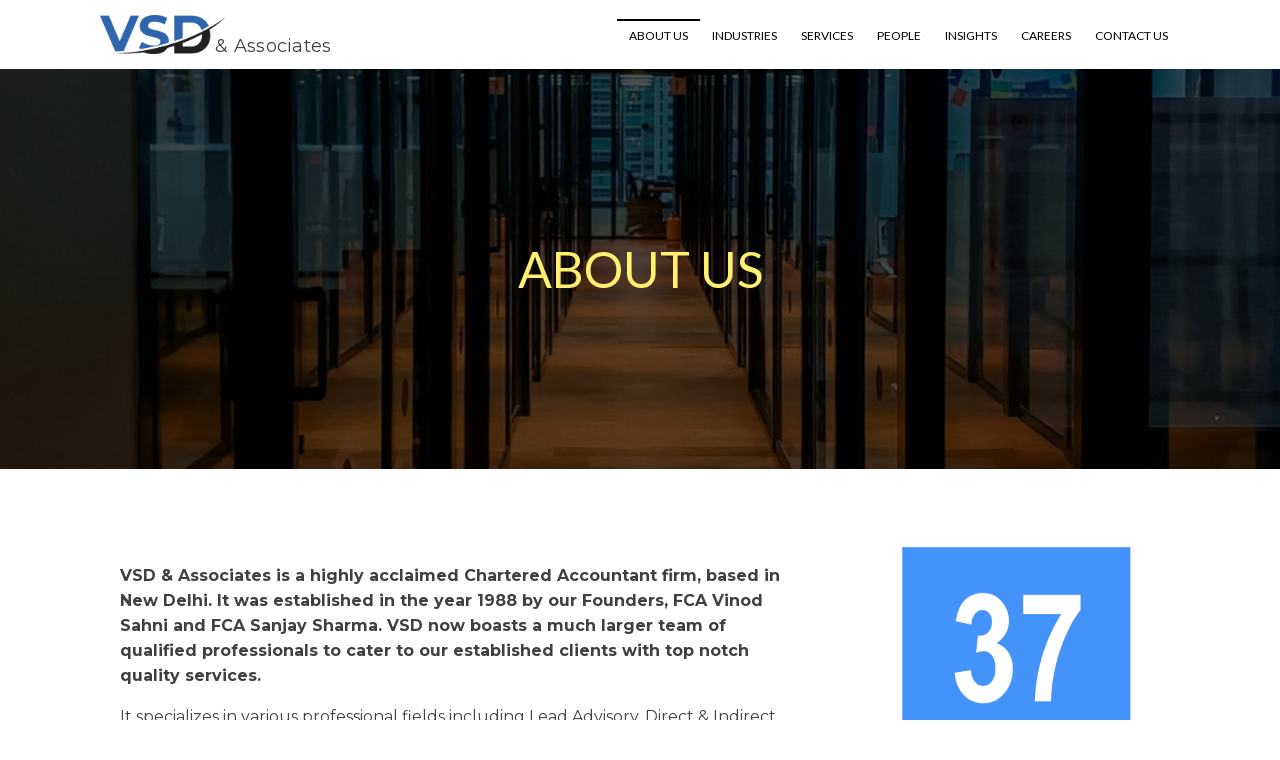

--- FILE ---
content_type: text/css
request_url: https://vsda.in/wp-content/uploads/oxygen/css/12.css?cache=1748671967&ver=6.9
body_size: 1760
content:
#section-32-12 > .ct-section-inner-wrap{padding-top:30px;padding-bottom:30px;padding-left:20px}#section-32-12{background-color:#1d406e}#div_block-34-12{width:35%}#div_block-35-12{width:22.5%}#div_block-36-12{width:22.50%}#div_block-37-12{width:20.00%;color:#ffffff}#div_block-41-12{width:100%}#div_block-42-12{flex-direction:row;display:flex;width:100%;justify-content:space-between;margin-top:60px}@media (max-width:991px){#div_block-35-12{padding-left:0px}}@media (max-width:991px){#div_block-36-12{padding-left:0px;padding-top:0px;flex-direction:column;display:flex}}@media (max-width:991px){#div_block-37-12{padding-left:0px;width:15.00px}}@media (max-width:991px){#div_block-42-12{margin-top:20px}}@media (max-width:991px){#new_columns-33-12> .ct-div-block{width:100% !important}}#headline-73-12{font-family:'Montserrat';color:#444040;font-weight:400;padding-bottom:0px;margin-top:0px;margin-bottom:-6px;letter-spacing:.3px;font-size:18px;margin-left:-10px}#headline-39-12{color:#ffffff;font-size:18px;font-family:'Open Sans Condensed';margin-top:10px}#headline-45-12{color:#ffffff;font-size:14px;font-family:'Montserrat';margin-top:30px;font-weight:300}#headline-46-12{color:#ffffff;font-size:14px;font-family:'Montserrat';margin-top:15px;font-weight:300}#headline-47-12{color:#ffffff;font-size:14px;font-family:'Montserrat';margin-top:15px;font-weight:300}#headline-48-12{color:#ffffff;font-size:14px;font-family:'Montserrat';margin-top:15px;font-weight:300}#headline-49-12{color:#ffffff;font-size:14px;font-family:'Montserrat';font-weight:300;margin-top:68px}#headline-50-12{color:#ffffff;font-size:14px;font-family:'Montserrat';margin-top:15px;font-weight:300}#headline-51-12{color:#ffffff;font-size:14px;font-family:'Montserrat';margin-top:15px;font-weight:300}#headline-52-12{color:#ffffff;font-size:14px;font-family:'Montserrat';margin-top:15px;font-weight:300}#headline-40-12{color:#ffffff;font-size:18px;font-family:'Open Sans Condensed';margin-top:10px}@media (max-width:991px){#headline-49-12{margin-top:20px}}@media (max-width:767px){#headline-73-12{margin-left:-4px}}@media (max-width:479px){#headline-73-12{font-size:12px;margin-left:-6px}}#_rich_text-59-12{margin-left:-15px;color:#ffffff;font-size:12px;margin-top:60px}#_rich_text-60-12{color:#ffffff;font-size:12px;margin-top:45px}#link_text-76-12{font-size:12px;color:#ffffff}#link_text-78-12{font-size:12px;color:#ffffff}#link-62-12{flex-direction:row;text-align:justify;display:flex;justify-content:space-between;align-items:flex-end}@media (max-width:479px){#link-62-12{flex-direction:row;display:flex}}#image-27-12{width:125px}#image-38-12{width:120px;margin-left:-26px}@media (max-width:991px){#image-27-12{width:125px}}@media (max-width:767px){#image-27-12{width:80px}}#_header-12-12 .oxy-nav-menu-open,#_header-12-12 .oxy-nav-menu:not(.oxy-nav-menu-open) .sub-menu{background-color:#ffffff}#_header-12-12.oxy-header-wrapper.oxy-header.oxy-sticky-header.oxy-sticky-header-active{position:fixed;top:0;left:0;right:0;z-index:2147483640;background-color:#ffffff;box-shadow:0px 0px 10px rgba(0,0,0,0.3);}#_header-12-12.oxy-header.oxy-sticky-header-active .oxygen-hide-in-sticky{display:none}#_header-12-12.oxy-header.oxy-header .oxygen-show-in-sticky-only{display:none}#_header-12-12{background-color:#ffffff}#_header_row-25-12 .oxy-nav-menu-open,#_header_row-25-12 .oxy-nav-menu:not(.oxy-nav-menu-open) .sub-menu{background-color:#ffffff}.oxy-header.oxy-sticky-header-active > #_header_row-25-12.oxygen-show-in-sticky-only{display:block}#_header_row-25-12{padding-top:15px;padding-bottom:15px;background-color:#ffffff}@media (max-width:767px){.oxy-header.oxy-sticky-header-active > #_header_row-25-12.oxygen-show-in-sticky-only{display:block}#_header_row-25-12{padding-top:5px;padding-bottom:5px}}#_social_icons-53-12.oxy-social-icons{flex-direction:row;margin-right:-18px;margin-bottom:-18px}#_social_icons-53-12.oxy-social-icons a{font-size:32px;margin-right:18px;margin-bottom:18px;border-radius:0;background-color:#ffffff}#_social_icons-53-12.oxy-social-icons a svg{width:0.5em;height:0.5em;color:#1d406e}#_social_icons-53-12{margin-top:35px}.oxy-header.oxy-overlay-header,body.oxy-overlay-header .oxy-header{position:absolute;left:0;right:0;z-index:20}body.oxy-overlay-header .oxy-header:not(.oxy-sticky-header-active),body.oxy-overlay-header .oxy-header:not(.oxy-sticky-header-active) .oxy-header-row{background-color:initial !important}body.oxy-overlay-header .oxy-header .oxygen-hide-in-overlay{display:none}body.oxy-overlay-header .oxy-header .oxygen-only-show-in-overlay{display:block}.oxy-pro-menu-list{display:flex;padding:0;margin:0;align-items:center}.oxy-pro-menu .oxy-pro-menu-list .menu-item{list-style-type:none;display:flex;flex-direction:column;width:100%;transition-property:background-color,color,border-color}.oxy-pro-menu-list > .menu-item{white-space:nowrap}.oxy-pro-menu .oxy-pro-menu-list .menu-item a{text-decoration:none;border-style:solid;border-width:0;transition-timing-function:ease-in-out;transition-property:background-color,color,border-color;border-color:transparent}.oxy-pro-menu .oxy-pro-menu-list li.current-menu-item > a,.oxy-pro-menu .oxy-pro-menu-list li.menu-item:hover > a{border-color:currentColor}.oxy-pro-menu .menu-item,.oxy-pro-menu .sub-menu{position:relative}.oxy-pro-menu .menu-item .sub-menu{padding:0;flex-direction:column;white-space:nowrap;display:flex;visibility:hidden;position:absolute;z-index:9999999;top:100%;transition-property:opacity,transform,visibility}.oxy-pro-menu-off-canvas .sub-menu:before,.oxy-pro-menu-open .sub-menu:before{display:none}.oxy-pro-menu .menu-item .sub-menu.aos-animate,.oxy-pro-menu-init .menu-item .sub-menu[data-aos^=flip]{visibility:visible}.oxy-pro-menu-container:not(.oxy-pro-menu-init) .menu-item .sub-menu[data-aos^=flip]{transition-duration:0s}.oxy-pro-menu .sub-menu .sub-menu,.oxy-pro-menu.oxy-pro-menu-vertical .sub-menu{left:100%;top:0}.oxy-pro-menu .sub-menu.sub-menu-left{right:0;left:auto !important;margin-right:100%}.oxy-pro-menu-list > .menu-item > .sub-menu.sub-menu-left{margin-right:0}.oxy-pro-menu .sub-menu li.menu-item{flex-direction:column}.oxy-pro-menu-mobile-open-icon,.oxy-pro-menu-mobile-close-icon{display:none;cursor:pointer;align-items:center}.oxy-pro-menu-off-canvas .oxy-pro-menu-mobile-close-icon,.oxy-pro-menu-open .oxy-pro-menu-mobile-close-icon{display:inline-flex}.oxy-pro-menu-mobile-open-icon > svg,.oxy-pro-menu-mobile-close-icon > svg{fill:currentColor}.oxy-pro-menu-mobile-close-icon{position:absolute}.oxy-pro-menu.oxy-pro-menu-open .oxy-pro-menu-container{width:100%;position:fixed;top:0;right:0;left:0;bottom:0;display:flex;align-items:center;justify-content:center;overflow:auto;z-index:2147483642 !important;background-color:#fff}.oxy-pro-menu .oxy-pro-menu-container.oxy-pro-menu-container{transition-property:opacity,transform,visibility}.oxy-pro-menu .oxy-pro-menu-container.oxy-pro-menu-container[data-aos^=slide]{transition-property:transform}.oxy-pro-menu .oxy-pro-menu-container.oxy-pro-menu-off-canvas-container,.oxy-pro-menu .oxy-pro-menu-container.oxy-pro-menu-off-canvas-container[data-aos^=flip]{visibility:visible !important}.oxy-pro-menu .oxy-pro-menu-open-container .oxy-pro-menu-list,.oxy-pro-menu .oxy-pro-menu-off-canvas-container .oxy-pro-menu-list{align-items:center;justify-content:center;flex-direction:column}.oxy-pro-menu.oxy-pro-menu-open > .oxy-pro-menu-container{max-height:100vh;overflow:auto;width:100%}.oxy-pro-menu.oxy-pro-menu-off-canvas > .oxy-pro-menu-container{max-height:100vh;overflow:auto;z-index:1000}.oxy-pro-menu-container > div:first-child{margin:auto}.oxy-pro-menu-off-canvas-container{display:flex !important;position:fixed;width:auto;align-items:center;justify-content:center}.oxy-pro-menu-off-canvas-container a,.oxy-pro-menu-open-container a{word-break:break-word}.oxy-pro-menu.oxy-pro-menu-off-canvas .oxy-pro-menu-list{align-items:center;justify-content:center;flex-direction:column}.oxy-pro-menu.oxy-pro-menu-off-canvas .oxy-pro-menu-container .oxy-pro-menu-list .menu-item,.oxy-pro-menu.oxy-pro-menu-open .oxy-pro-menu-container .oxy-pro-menu-list .menu-item{flex-direction:column;width:100%;text-align:center}.oxy-pro-menu.oxy-pro-menu-off-canvas .sub-menu,.oxy-pro-menu.oxy-pro-menu-open .sub-menu{display:none;visibility:visible;opacity:1;position:static;align-items:center;justify-content:center;white-space:normal;width:100%}.oxy-pro-menu.oxy-pro-menu-off-canvas .menu-item,.oxy-pro-menu.oxy-pro-menu-open .menu-item{justify-content:center;min-height:32px}.oxy-pro-menu .menu-item.menu-item-has-children,.oxy-pro-menu .sub-menu .menu-item.menu-item-has-children{flex-direction:row;align-items:center}.oxy-pro-menu .menu-item > a{display:inline-flex;align-items:center;justify-content:center}.oxy-pro-menu.oxy-pro-menu-off-canvas .menu-item-has-children > a .oxy-pro-menu-dropdown-icon-click-area,.oxy-pro-menu.oxy-pro-menu-open .menu-item-has-children > a .oxy-pro-menu-dropdown-icon-click-area{min-width:32px;min-height:32px}.oxy-pro-menu .menu-item-has-children > a .oxy-pro-menu-dropdown-icon-click-area{display:flex;align-items:center;justify-content:center}.oxy-pro-menu .menu-item-has-children > a svg{width:1.4em;height:1.4em;fill:currentColor;transition-property:transform}.oxy-pro-menu.oxy-pro-menu-off-canvas .menu-item > a svg,.oxy-pro-menu.oxy-pro-menu-open .menu-item > a svg{width:1em;height:1em}.oxy-pro-menu-off-canvas .oxy-pro-menu-container:not(.oxy-pro-menu-dropdown-links-toggle) .oxy-pro-menu-dropdown-icon-click-area,.oxy-pro-menu-open .oxy-pro-menu-container:not(.oxy-pro-menu-dropdown-links-toggle) .oxy-pro-menu-dropdown-icon-click-area{display:none}.oxy-pro-menu-off-canvas .menu-item:not(.menu-item-has-children) .oxy-pro-menu-dropdown-icon-click-area,.oxy-pro-menu-open .menu-item:not(.menu-item-has-children) .oxy-pro-menu-dropdown-icon-click-area{min-height:32px;width:0px}.oxy-pro-menu.oxy-pro-menu-off-canvas .oxy-pro-menu-show-dropdown:not(.oxy-pro-menu-dropdown-links-toggle) .oxy-pro-menu-list .menu-item-has-children,.oxy-pro-menu.oxy-pro-menu-open .oxy-pro-menu-show-dropdown:not(.oxy-pro-menu-dropdown-links-toggle) .oxy-pro-menu-list .menu-item-has-children{padding-right:0px}.oxy-pro-menu-container .menu-item a{width:100%;text-align:center}.oxy-pro-menu-container:not(.oxy-pro-menu-open-container):not(.oxy-pro-menu-off-canvas-container) ul:not(.sub-menu) > li > .sub-menu{top:100%;left:0}.oxy-pro-menu-container:not(.oxy-pro-menu-open-container):not(.oxy-pro-menu-off-canvas-container) .sub-menu .sub-menu{top:0;left:100%}.oxy-pro-menu-container:not(.oxy-pro-menu-open-container):not(.oxy-pro-menu-off-canvas-container) a{-webkit-tap-highlight-color:transparent}.oxy-pro-menu-dropdown-links-toggle.oxy-pro-menu-open-container .menu-item-has-children ul,.oxy-pro-menu-dropdown-links-toggle.oxy-pro-menu-off-canvas-container .menu-item-has-children ul{border-radius:0px !important;width:100%}.oxy-pro-menu-dropdown-animating[data-aos*="down"]{pointer-events:none}.sub-menu .oxy-pro-menu-dropdown-animating[data-aos*="down"]{pointer-events:auto}.sub-menu .oxy-pro-menu-dropdown-animating[data-aos*="right"]{pointer-events:none}.sub-menu .oxy-pro-menu-dropdown-animating.sub-menu-left[data-aos*="left"]{pointer-events:none}.oxy-pro-menu-dropdown-animating-out{pointer-events:none}.oxy-pro-menu-list .menu-item a{border-color:transparent}.oxy-pro-menu-list .menu-item.current-menu-item a,.oxy-pro-menu-list .menu-item.menu-item.menu-item.menu-item a:focus-within,.oxy-pro-menu-list .menu-item.menu-item.menu-item.menu-item a:hover{border-color:currentColor}#-pro-menu-30-12 .oxy-pro-menu-list .menu-item,#-pro-menu-30-12 .oxy-pro-menu-list .menu-item a{color:#000000;text-transform:uppercase;font-family:'Lato';font-weight:400;font-size:12px}#-pro-menu-30-12 .oxy-pro-menu-list .menu-item a{padding-left:12px;padding-right:12px;padding-top:5px;padding-bottom:5px}#-pro-menu-30-12 .oxy-pro-menu-list .menu-item.menu-item.menu-item.menu-item a:hover,#-pro-menu-30-12 .oxy-pro-menu-list .menu-item.menu-item.menu-item.menu-item a:focus-within,#-pro-menu-30-12 .oxy-pro-menu-list .menu-item a{border-top-width:2px}#-pro-menu-30-12 .oxy-pro-menu-container:not(.oxy-pro-menu-open-container):not(.oxy-pro-menu-off-canvas-container) .oxy-pro-menu-list{flex-direction:row}@media (max-width:991px){#-pro-menu-30-12 .oxy-pro-menu-mobile-open-icon{display:inline-flex}#-pro-menu-30-12.oxy-pro-menu-open .oxy-pro-menu-mobile-open-icon{display:none}#-pro-menu-30-12 .oxy-pro-menu-container{visibility:hidden;position:fixed}#-pro-menu-30-12.oxy-pro-menu-open .oxy-pro-menu-container{visibility:visible}}#-pro-menu-30-12 .oxy-pro-menu-open-container .oxy-pro-menu-list .menu-item-has-children .oxy-pro-menu-dropdown-icon-click-area,#-pro-menu-30-12 .oxy-pro-menu-off-canvas-container .oxy-pro-menu-list .menu-item-has-children .oxy-pro-menu-dropdown-icon-click-area{margin-right:-4px}@media (max-width:991px){#-pro-menu-30-12 .oxy-pro-menu-mobile-open-icon svg{width:16px;height:16px}#-pro-menu-30-12 .oxy-pro-menu-mobile-open-icon{font-family:'Lato';font-size:12px;text-transform:uppercase;color:#000000;font-weight:400}#-pro-menu-30-12 .oxy-pro-menu-mobile-close-icon{top:4%;left:90%}#-pro-menu-30-12 .oxy-pro-menu-container.oxy-pro-menu-open-container .menu-item a,#-pro-menu-30-12 .oxy-pro-menu-container.oxy-pro-menu-off-canvas-container .menu-item a{padding-top:10px}#-pro-menu-30-12 .oxy-pro-menu-open-container .oxy-pro-menu-list .menu-item,#-pro-menu-30-12 .oxy-pro-menu-open-container .oxy-pro-menu-list .menu-item a,#-pro-menu-30-12 .oxy-pro-menu-off-canvas-container .oxy-pro-menu-list .menu-item,#-pro-menu-30-12 .oxy-pro-menu-off-canvas-container .oxy-pro-menu-list .menu-item a{color:#000000;font-size:16px;font-family:'Lato'}#-pro-menu-30-12 .oxy-pro-menu-container.oxy-pro-menu-open-container .oxy-pro-menu-list .menu-item a,#-pro-menu-30-12 .oxy-pro-menu-container.oxy-pro-menu-off-canvas-container .oxy-pro-menu-list .menu-item a{text-align:center;justify-content:center}}

--- FILE ---
content_type: text/css
request_url: https://vsda.in/wp-content/uploads/oxygen/css/21.css?cache=1748675343&ver=6.9
body_size: 257
content:
#section-2-21 > .ct-section-inner-wrap{display:flex;flex-direction:column;align-items:center}#section-2-21 .oxy-video-overlay{background-color:rgba(0,0,0,0.41)}#section-2-21{background-image:linear-gradient(rgba(0,0,0,0.62),rgba(0,0,0,0.62)),url(https://vsda.in/wp-content/uploads/2022/01/c3tniab098i.jpg);video-background-overlay:rgba(0,0,0,0.41);height:400px;text-align:center;background-position:0% -650px}#section-5-21 > .ct-section-inner-wrap{padding-top:20px;padding-bottom:20px}#section-11-21 > .ct-section-inner-wrap{padding-top:0;padding-bottom:0;display:flex;flex-direction:column;align-items:center}#section-11-21{background-image:linear-gradient(rgba(0,0,0,0.62),rgba(0,0,0,0.62)),url(https://vsda.in/wp-content/uploads/2021/12/z-fpg7d7buk-e1639978566796.jpg);background-size:auto,cover;min-height:0px;background-attachment:fixed;background-repeat:no-repeat;text-align:center}#section-20-21 > .ct-section-inner-wrap{padding-top:0}#section-28-21 > .ct-section-inner-wrap{padding-top:0;align-items:center}#section-28-21{text-align:center}@media (max-width:767px){#section-28-21 > .ct-section-inner-wrap{padding-right:0;padding-left:40px;display:flex;flex-direction:column;align-items:flex-start}#section-28-21{text-align:left}}#div_block-3-21{width:100%;align-items:center;text-align:center;justify-content:center;height:400px}#div_block-7-21{padding-right:60px;justify-content:center;width:70%}#div_block-9-21{width:30.00%;z-index:3}#div_block-12-21{width:100%;min-height:300px;align-items:center;text-align:center;justify-content:center}#div_block-22-21{width:30.00%;z-index:3}#div_block-24-21{padding-right:0px;justify-content:flex-start;width:70%;padding-left:60px;padding-top:80px}@media (max-width:991px){#div_block-7-21{padding-right:20px}}@media (max-width:991px){#div_block-24-21{padding-left:20px;padding-right:20px}}@media (max-width:991px){#new_columns-6-21> .ct-div-block{width:100% !important}}@media (max-width:991px){#new_columns-21-21> .ct-div-block{width:100% !important}}#new_columns-21-21{padding-top:0px}#headline-4-21{color:#fff070;font-family:'Lato';font-size:50px;font-weight:500}#headline-13-21{color:#fff070;font-family:'Lato';font-weight:500;font-size:50px}#headline-29-21{color:#1d406e;font-size:50px;font-family:'Lato';font-weight:500;margin-top:-40px}@media (max-width:479px){#headline-29-21{font-size:38px}}#_rich_text-8-21{font-size:16px;text-align:left}#_rich_text-25-21{font-size:16px;text-align:left}#_rich_text-30-21{width:100%;margin-top:40px;font-size:18px;font-weight:600}@media (max-width:991px){#_rich_text-30-21{text-align:center;width:90%;font-size:16px}}@media (max-width:767px){#_rich_text-30-21{font-size:14px;text-align:left}}#link_button-31-21{}#link_button-31-21{margin-top:70px;font-size:16px;font-weight:500}#image-10-21{width:100%;height:400px}#image-23-21{width:100%;height:400px}@media (max-width:991px){#image-10-21{width:50%}}@media (max-width:991px){#image-23-21{width:50%}}@media (max-width:767px){#image-10-21{width:75%;margin-top:-120px}}@media (max-width:767px){#image-23-21{width:75%;margin-top:-120px}}@media (max-width:479px){#image-10-21{width:100%}}@media (max-width:479px){#image-23-21{width:100%}}